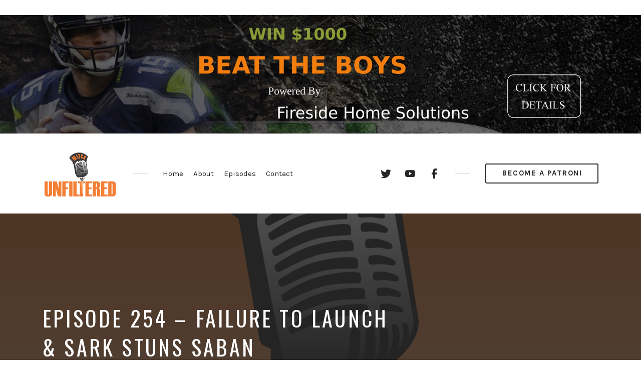

--- FILE ---
content_type: text/html; charset=UTF-8
request_url: https://mitchunfiltered.com/episode/episode-254-failure-to-launch-sark-stuns-saban/
body_size: 13215
content:
<!DOCTYPE html>
<html lang="en" class="no-js">
<head>
<meta charset="UTF-8">
<meta name="viewport" content="width=device-width, initial-scale=1, shrink-to-fit=no">
<link rel="profile" href="http://gmpg.org/xfn/11">

<meta name='robots' content='index, follow, max-image-preview:large, max-snippet:-1, max-video-preview:-1' />
	<style>img:is([sizes="auto" i], [sizes^="auto," i]) { contain-intrinsic-size: 3000px 1500px }</style>
	
	<!-- This site is optimized with the Yoast SEO plugin v23.8 - https://yoast.com/wordpress/plugins/seo/ -->
	<title>Episode 254 - Failure To Launch &amp; Sark Stuns Saban - Mitch Unfiltered</title>
	<link rel="canonical" href="https://mitchunfiltered.com/episode/episode-254-failure-to-launch-sark-stuns-saban/" />
	<meta property="og:locale" content="en_US" />
	<meta property="og:type" content="article" />
	<meta property="og:title" content="Episode 254 - Failure To Launch &amp; Sark Stuns Saban - Mitch Unfiltered" />
	<meta property="og:description" content="RUNDOWN At the top of the show, the guys throw their hands up in the air after that thud at Lumen Field before some podcast housekeeping including a Patron membership offer and Beat the Boys update. Segment one features reaction to the blowout loss to the Rams in week one, impressive performances by Wazzu and UW, and the continued September slump for the Mariners. Four guests on today&#039;s episode are ESPN Seahawks insider Brady Henderson and Hawkblogger writer Brian Nemhauser, CBS Sports college football analyst Rick Neuheisel, and author of Rocket Men John Eisenberg. “Other Stuff” stories range from Deion Sanders&#039; current recruiting venture to the who&#039;s who collection of notable names to watch Coco Gauff win in Queens to a grotesque story about a non-wiping woman. GUESTS       Brady Henderson | Seahawks NFL Nation reporter Brian Nemhauser | Hawk Blogger Rick Neuheisel | CBS Sports college football analyst John Eisenberg | Rocket Men author    TABLE OF CONTENTS 0:00 | We waited an entire Seahawks offseason full of hype and excitement for that?! 7:07 | Details about a special offer to become a Patron of Mitch Unfiltered for FREE are shared. 12:26 | Mitch reveals the code word for the upcoming slate of Beat the Boys matchups. 17:14 | You couldn&#039;t have drawn up a worst-case scenario for the Seahawks to begin their season at home. 20:14 | Kudos to the Cougs and Dawgs for their 2-0 starts to kick off the college football season! 23:34 | Are the Mariners slip-sliding their way out of the playoffs! 35:11 | GUESTS: Brady and Brian join Mitch at the Seahawks No-Table to discuss the key takeaways from Sunday&#039;s loss and the injury report heading into the week.  1:01:02 | GUEST: Rick is back with the second week of the college football season in the rearview mirror including a major upset in Tuscaloosa. 1:28:21 | GUEST: Acclaimed sports author John Eisenberg previews his new book Rocket Men which chronicles the history of black quarterbacks in the NFL. 1:51:53 | The “Other Stuff” segment features topics such as Primetime&#039;s latest recruiting target, the impressive list of celebs in attendance for Coco Gauff&#039;s US Open final, and a woman who hasn&#039;t used toilet paper in over two years!" />
	<meta property="og:url" content="https://mitchunfiltered.com/episode/episode-254-failure-to-launch-sark-stuns-saban/" />
	<meta property="og:site_name" content="Mitch Unfiltered" />
	<meta name="twitter:card" content="summary_large_image" />
	<meta name="twitter:site" content="@mitch_seattle" />
	<meta name="twitter:label1" content="Est. reading time" />
	<meta name="twitter:data1" content="2 minutes" />
	<script type="application/ld+json" class="yoast-schema-graph">{"@context":"https://schema.org","@graph":[{"@type":"WebPage","@id":"https://mitchunfiltered.com/episode/episode-254-failure-to-launch-sark-stuns-saban/","url":"https://mitchunfiltered.com/episode/episode-254-failure-to-launch-sark-stuns-saban/","name":"Episode 254 - Failure To Launch &amp; Sark Stuns Saban - Mitch Unfiltered","isPartOf":{"@id":"https://mitchunfiltered.com/#website"},"primaryImageOfPage":{"@id":"https://mitchunfiltered.com/episode/episode-254-failure-to-launch-sark-stuns-saban/#primaryimage"},"image":{"@id":"https://mitchunfiltered.com/episode/episode-254-failure-to-launch-sark-stuns-saban/#primaryimage"},"thumbnailUrl":"https://mitchunfiltered.com/wp-content/uploads/2018/11/MU_Final_Sq_hi.jpg","datePublished":"2023-09-11T11:30:00+00:00","dateModified":"2023-09-11T11:30:00+00:00","breadcrumb":{"@id":"https://mitchunfiltered.com/episode/episode-254-failure-to-launch-sark-stuns-saban/#breadcrumb"},"inLanguage":"en","potentialAction":[{"@type":"ReadAction","target":["https://mitchunfiltered.com/episode/episode-254-failure-to-launch-sark-stuns-saban/"]}]},{"@type":"ImageObject","inLanguage":"en","@id":"https://mitchunfiltered.com/episode/episode-254-failure-to-launch-sark-stuns-saban/#primaryimage","url":"https://mitchunfiltered.com/wp-content/uploads/2018/11/MU_Final_Sq_hi.jpg","contentUrl":"https://mitchunfiltered.com/wp-content/uploads/2018/11/MU_Final_Sq_hi.jpg"},{"@type":"BreadcrumbList","@id":"https://mitchunfiltered.com/episode/episode-254-failure-to-launch-sark-stuns-saban/#breadcrumb","itemListElement":[{"@type":"ListItem","position":1,"name":"Home","item":"https://mitchunfiltered.com/"},{"@type":"ListItem","position":2,"name":"Episodes","item":"https://mitchunfiltered.com/episode/"},{"@type":"ListItem","position":3,"name":"Episode 254 &#8211; Failure To Launch &amp; Sark Stuns Saban"}]},{"@type":"WebSite","@id":"https://mitchunfiltered.com/#website","url":"https://mitchunfiltered.com/","name":"Mitch Unfiltered","description":"Sports &amp; More","publisher":{"@id":"https://mitchunfiltered.com/#organization"},"potentialAction":[{"@type":"SearchAction","target":{"@type":"EntryPoint","urlTemplate":"https://mitchunfiltered.com/?s={search_term_string}"},"query-input":{"@type":"PropertyValueSpecification","valueRequired":true,"valueName":"search_term_string"}}],"inLanguage":"en"},{"@type":"Organization","@id":"https://mitchunfiltered.com/#organization","name":"Mitch Unfiltered","url":"https://mitchunfiltered.com/","logo":{"@type":"ImageObject","inLanguage":"en","@id":"https://mitchunfiltered.com/#/schema/logo/image/","url":"https://mitchunfiltered.com/wp-content/uploads/2018/11/cropped-Design-6.png","contentUrl":"https://mitchunfiltered.com/wp-content/uploads/2018/11/cropped-Design-6.png","width":150,"height":100,"caption":"Mitch Unfiltered"},"image":{"@id":"https://mitchunfiltered.com/#/schema/logo/image/"},"sameAs":["https://x.com/mitch_seattle"]}]}</script>
	<!-- / Yoast SEO plugin. -->


<link rel='dns-prefetch' href='//fonts.googleapis.com' />
<link href='https://fonts.gstatic.com' crossorigin rel='preconnect' />
<link rel="alternate" type="application/rss+xml" title="Mitch Unfiltered &raquo; Feed" href="https://mitchunfiltered.com/feed/" />
<link rel="alternate" type="application/rss+xml" title="Mitch Unfiltered &raquo; Comments Feed" href="https://mitchunfiltered.com/comments/feed/" />
<link rel="alternate" type="application/rss+xml" title="Mitch Unfiltered &raquo; Episode 254 &#8211; Failure To Launch &amp; Sark Stuns Saban Comments Feed" href="https://mitchunfiltered.com/episode/episode-254-failure-to-launch-sark-stuns-saban/feed/" />
<script type="text/javascript">
/* <![CDATA[ */
window._wpemojiSettings = {"baseUrl":"https:\/\/s.w.org\/images\/core\/emoji\/15.0.3\/72x72\/","ext":".png","svgUrl":"https:\/\/s.w.org\/images\/core\/emoji\/15.0.3\/svg\/","svgExt":".svg","source":{"concatemoji":"https:\/\/mitchunfiltered.com\/wp-includes\/js\/wp-emoji-release.min.js?ver=6.7.4"}};
/*! This file is auto-generated */
!function(i,n){var o,s,e;function c(e){try{var t={supportTests:e,timestamp:(new Date).valueOf()};sessionStorage.setItem(o,JSON.stringify(t))}catch(e){}}function p(e,t,n){e.clearRect(0,0,e.canvas.width,e.canvas.height),e.fillText(t,0,0);var t=new Uint32Array(e.getImageData(0,0,e.canvas.width,e.canvas.height).data),r=(e.clearRect(0,0,e.canvas.width,e.canvas.height),e.fillText(n,0,0),new Uint32Array(e.getImageData(0,0,e.canvas.width,e.canvas.height).data));return t.every(function(e,t){return e===r[t]})}function u(e,t,n){switch(t){case"flag":return n(e,"\ud83c\udff3\ufe0f\u200d\u26a7\ufe0f","\ud83c\udff3\ufe0f\u200b\u26a7\ufe0f")?!1:!n(e,"\ud83c\uddfa\ud83c\uddf3","\ud83c\uddfa\u200b\ud83c\uddf3")&&!n(e,"\ud83c\udff4\udb40\udc67\udb40\udc62\udb40\udc65\udb40\udc6e\udb40\udc67\udb40\udc7f","\ud83c\udff4\u200b\udb40\udc67\u200b\udb40\udc62\u200b\udb40\udc65\u200b\udb40\udc6e\u200b\udb40\udc67\u200b\udb40\udc7f");case"emoji":return!n(e,"\ud83d\udc26\u200d\u2b1b","\ud83d\udc26\u200b\u2b1b")}return!1}function f(e,t,n){var r="undefined"!=typeof WorkerGlobalScope&&self instanceof WorkerGlobalScope?new OffscreenCanvas(300,150):i.createElement("canvas"),a=r.getContext("2d",{willReadFrequently:!0}),o=(a.textBaseline="top",a.font="600 32px Arial",{});return e.forEach(function(e){o[e]=t(a,e,n)}),o}function t(e){var t=i.createElement("script");t.src=e,t.defer=!0,i.head.appendChild(t)}"undefined"!=typeof Promise&&(o="wpEmojiSettingsSupports",s=["flag","emoji"],n.supports={everything:!0,everythingExceptFlag:!0},e=new Promise(function(e){i.addEventListener("DOMContentLoaded",e,{once:!0})}),new Promise(function(t){var n=function(){try{var e=JSON.parse(sessionStorage.getItem(o));if("object"==typeof e&&"number"==typeof e.timestamp&&(new Date).valueOf()<e.timestamp+604800&&"object"==typeof e.supportTests)return e.supportTests}catch(e){}return null}();if(!n){if("undefined"!=typeof Worker&&"undefined"!=typeof OffscreenCanvas&&"undefined"!=typeof URL&&URL.createObjectURL&&"undefined"!=typeof Blob)try{var e="postMessage("+f.toString()+"("+[JSON.stringify(s),u.toString(),p.toString()].join(",")+"));",r=new Blob([e],{type:"text/javascript"}),a=new Worker(URL.createObjectURL(r),{name:"wpTestEmojiSupports"});return void(a.onmessage=function(e){c(n=e.data),a.terminate(),t(n)})}catch(e){}c(n=f(s,u,p))}t(n)}).then(function(e){for(var t in e)n.supports[t]=e[t],n.supports.everything=n.supports.everything&&n.supports[t],"flag"!==t&&(n.supports.everythingExceptFlag=n.supports.everythingExceptFlag&&n.supports[t]);n.supports.everythingExceptFlag=n.supports.everythingExceptFlag&&!n.supports.flag,n.DOMReady=!1,n.readyCallback=function(){n.DOMReady=!0}}).then(function(){return e}).then(function(){var e;n.supports.everything||(n.readyCallback(),(e=n.source||{}).concatemoji?t(e.concatemoji):e.wpemoji&&e.twemoji&&(t(e.twemoji),t(e.wpemoji)))}))}((window,document),window._wpemojiSettings);
/* ]]> */
</script>
<style id='wp-emoji-styles-inline-css' type='text/css'>

	img.wp-smiley, img.emoji {
		display: inline !important;
		border: none !important;
		box-shadow: none !important;
		height: 1em !important;
		width: 1em !important;
		margin: 0 0.07em !important;
		vertical-align: -0.1em !important;
		background: none !important;
		padding: 0 !important;
	}
</style>
<link rel='stylesheet' id='wp-block-library-css' href='https://mitchunfiltered.com/wp-includes/css/dist/block-library/style.min.css?ver=6.7.4' type='text/css' media='all' />
<link rel='stylesheet' id='font-awesome-css' href='https://mitchunfiltered.com/wp-content/plugins/contact-widgets/assets/css/font-awesome.min.css?ver=4.7.0' type='text/css' media='all' />
<style id='classic-theme-styles-inline-css' type='text/css'>
/*! This file is auto-generated */
.wp-block-button__link{color:#fff;background-color:#32373c;border-radius:9999px;box-shadow:none;text-decoration:none;padding:calc(.667em + 2px) calc(1.333em + 2px);font-size:1.125em}.wp-block-file__button{background:#32373c;color:#fff;text-decoration:none}
</style>
<style id='global-styles-inline-css' type='text/css'>
:root{--wp--preset--aspect-ratio--square: 1;--wp--preset--aspect-ratio--4-3: 4/3;--wp--preset--aspect-ratio--3-4: 3/4;--wp--preset--aspect-ratio--3-2: 3/2;--wp--preset--aspect-ratio--2-3: 2/3;--wp--preset--aspect-ratio--16-9: 16/9;--wp--preset--aspect-ratio--9-16: 9/16;--wp--preset--color--black: #000000;--wp--preset--color--cyan-bluish-gray: #abb8c3;--wp--preset--color--white: #ffffff;--wp--preset--color--pale-pink: #f78da7;--wp--preset--color--vivid-red: #cf2e2e;--wp--preset--color--luminous-vivid-orange: #ff6900;--wp--preset--color--luminous-vivid-amber: #fcb900;--wp--preset--color--light-green-cyan: #7bdcb5;--wp--preset--color--vivid-green-cyan: #00d084;--wp--preset--color--pale-cyan-blue: #8ed1fc;--wp--preset--color--vivid-cyan-blue: #0693e3;--wp--preset--color--vivid-purple: #9b51e0;--wp--preset--gradient--vivid-cyan-blue-to-vivid-purple: linear-gradient(135deg,rgba(6,147,227,1) 0%,rgb(155,81,224) 100%);--wp--preset--gradient--light-green-cyan-to-vivid-green-cyan: linear-gradient(135deg,rgb(122,220,180) 0%,rgb(0,208,130) 100%);--wp--preset--gradient--luminous-vivid-amber-to-luminous-vivid-orange: linear-gradient(135deg,rgba(252,185,0,1) 0%,rgba(255,105,0,1) 100%);--wp--preset--gradient--luminous-vivid-orange-to-vivid-red: linear-gradient(135deg,rgba(255,105,0,1) 0%,rgb(207,46,46) 100%);--wp--preset--gradient--very-light-gray-to-cyan-bluish-gray: linear-gradient(135deg,rgb(238,238,238) 0%,rgb(169,184,195) 100%);--wp--preset--gradient--cool-to-warm-spectrum: linear-gradient(135deg,rgb(74,234,220) 0%,rgb(151,120,209) 20%,rgb(207,42,186) 40%,rgb(238,44,130) 60%,rgb(251,105,98) 80%,rgb(254,248,76) 100%);--wp--preset--gradient--blush-light-purple: linear-gradient(135deg,rgb(255,206,236) 0%,rgb(152,150,240) 100%);--wp--preset--gradient--blush-bordeaux: linear-gradient(135deg,rgb(254,205,165) 0%,rgb(254,45,45) 50%,rgb(107,0,62) 100%);--wp--preset--gradient--luminous-dusk: linear-gradient(135deg,rgb(255,203,112) 0%,rgb(199,81,192) 50%,rgb(65,88,208) 100%);--wp--preset--gradient--pale-ocean: linear-gradient(135deg,rgb(255,245,203) 0%,rgb(182,227,212) 50%,rgb(51,167,181) 100%);--wp--preset--gradient--electric-grass: linear-gradient(135deg,rgb(202,248,128) 0%,rgb(113,206,126) 100%);--wp--preset--gradient--midnight: linear-gradient(135deg,rgb(2,3,129) 0%,rgb(40,116,252) 100%);--wp--preset--font-size--small: 13px;--wp--preset--font-size--medium: 20px;--wp--preset--font-size--large: 36px;--wp--preset--font-size--x-large: 42px;--wp--preset--spacing--20: 0.44rem;--wp--preset--spacing--30: 0.67rem;--wp--preset--spacing--40: 1rem;--wp--preset--spacing--50: 1.5rem;--wp--preset--spacing--60: 2.25rem;--wp--preset--spacing--70: 3.38rem;--wp--preset--spacing--80: 5.06rem;--wp--preset--shadow--natural: 6px 6px 9px rgba(0, 0, 0, 0.2);--wp--preset--shadow--deep: 12px 12px 50px rgba(0, 0, 0, 0.4);--wp--preset--shadow--sharp: 6px 6px 0px rgba(0, 0, 0, 0.2);--wp--preset--shadow--outlined: 6px 6px 0px -3px rgba(255, 255, 255, 1), 6px 6px rgba(0, 0, 0, 1);--wp--preset--shadow--crisp: 6px 6px 0px rgba(0, 0, 0, 1);}:where(.is-layout-flex){gap: 0.5em;}:where(.is-layout-grid){gap: 0.5em;}body .is-layout-flex{display: flex;}.is-layout-flex{flex-wrap: wrap;align-items: center;}.is-layout-flex > :is(*, div){margin: 0;}body .is-layout-grid{display: grid;}.is-layout-grid > :is(*, div){margin: 0;}:where(.wp-block-columns.is-layout-flex){gap: 2em;}:where(.wp-block-columns.is-layout-grid){gap: 2em;}:where(.wp-block-post-template.is-layout-flex){gap: 1.25em;}:where(.wp-block-post-template.is-layout-grid){gap: 1.25em;}.has-black-color{color: var(--wp--preset--color--black) !important;}.has-cyan-bluish-gray-color{color: var(--wp--preset--color--cyan-bluish-gray) !important;}.has-white-color{color: var(--wp--preset--color--white) !important;}.has-pale-pink-color{color: var(--wp--preset--color--pale-pink) !important;}.has-vivid-red-color{color: var(--wp--preset--color--vivid-red) !important;}.has-luminous-vivid-orange-color{color: var(--wp--preset--color--luminous-vivid-orange) !important;}.has-luminous-vivid-amber-color{color: var(--wp--preset--color--luminous-vivid-amber) !important;}.has-light-green-cyan-color{color: var(--wp--preset--color--light-green-cyan) !important;}.has-vivid-green-cyan-color{color: var(--wp--preset--color--vivid-green-cyan) !important;}.has-pale-cyan-blue-color{color: var(--wp--preset--color--pale-cyan-blue) !important;}.has-vivid-cyan-blue-color{color: var(--wp--preset--color--vivid-cyan-blue) !important;}.has-vivid-purple-color{color: var(--wp--preset--color--vivid-purple) !important;}.has-black-background-color{background-color: var(--wp--preset--color--black) !important;}.has-cyan-bluish-gray-background-color{background-color: var(--wp--preset--color--cyan-bluish-gray) !important;}.has-white-background-color{background-color: var(--wp--preset--color--white) !important;}.has-pale-pink-background-color{background-color: var(--wp--preset--color--pale-pink) !important;}.has-vivid-red-background-color{background-color: var(--wp--preset--color--vivid-red) !important;}.has-luminous-vivid-orange-background-color{background-color: var(--wp--preset--color--luminous-vivid-orange) !important;}.has-luminous-vivid-amber-background-color{background-color: var(--wp--preset--color--luminous-vivid-amber) !important;}.has-light-green-cyan-background-color{background-color: var(--wp--preset--color--light-green-cyan) !important;}.has-vivid-green-cyan-background-color{background-color: var(--wp--preset--color--vivid-green-cyan) !important;}.has-pale-cyan-blue-background-color{background-color: var(--wp--preset--color--pale-cyan-blue) !important;}.has-vivid-cyan-blue-background-color{background-color: var(--wp--preset--color--vivid-cyan-blue) !important;}.has-vivid-purple-background-color{background-color: var(--wp--preset--color--vivid-purple) !important;}.has-black-border-color{border-color: var(--wp--preset--color--black) !important;}.has-cyan-bluish-gray-border-color{border-color: var(--wp--preset--color--cyan-bluish-gray) !important;}.has-white-border-color{border-color: var(--wp--preset--color--white) !important;}.has-pale-pink-border-color{border-color: var(--wp--preset--color--pale-pink) !important;}.has-vivid-red-border-color{border-color: var(--wp--preset--color--vivid-red) !important;}.has-luminous-vivid-orange-border-color{border-color: var(--wp--preset--color--luminous-vivid-orange) !important;}.has-luminous-vivid-amber-border-color{border-color: var(--wp--preset--color--luminous-vivid-amber) !important;}.has-light-green-cyan-border-color{border-color: var(--wp--preset--color--light-green-cyan) !important;}.has-vivid-green-cyan-border-color{border-color: var(--wp--preset--color--vivid-green-cyan) !important;}.has-pale-cyan-blue-border-color{border-color: var(--wp--preset--color--pale-cyan-blue) !important;}.has-vivid-cyan-blue-border-color{border-color: var(--wp--preset--color--vivid-cyan-blue) !important;}.has-vivid-purple-border-color{border-color: var(--wp--preset--color--vivid-purple) !important;}.has-vivid-cyan-blue-to-vivid-purple-gradient-background{background: var(--wp--preset--gradient--vivid-cyan-blue-to-vivid-purple) !important;}.has-light-green-cyan-to-vivid-green-cyan-gradient-background{background: var(--wp--preset--gradient--light-green-cyan-to-vivid-green-cyan) !important;}.has-luminous-vivid-amber-to-luminous-vivid-orange-gradient-background{background: var(--wp--preset--gradient--luminous-vivid-amber-to-luminous-vivid-orange) !important;}.has-luminous-vivid-orange-to-vivid-red-gradient-background{background: var(--wp--preset--gradient--luminous-vivid-orange-to-vivid-red) !important;}.has-very-light-gray-to-cyan-bluish-gray-gradient-background{background: var(--wp--preset--gradient--very-light-gray-to-cyan-bluish-gray) !important;}.has-cool-to-warm-spectrum-gradient-background{background: var(--wp--preset--gradient--cool-to-warm-spectrum) !important;}.has-blush-light-purple-gradient-background{background: var(--wp--preset--gradient--blush-light-purple) !important;}.has-blush-bordeaux-gradient-background{background: var(--wp--preset--gradient--blush-bordeaux) !important;}.has-luminous-dusk-gradient-background{background: var(--wp--preset--gradient--luminous-dusk) !important;}.has-pale-ocean-gradient-background{background: var(--wp--preset--gradient--pale-ocean) !important;}.has-electric-grass-gradient-background{background: var(--wp--preset--gradient--electric-grass) !important;}.has-midnight-gradient-background{background: var(--wp--preset--gradient--midnight) !important;}.has-small-font-size{font-size: var(--wp--preset--font-size--small) !important;}.has-medium-font-size{font-size: var(--wp--preset--font-size--medium) !important;}.has-large-font-size{font-size: var(--wp--preset--font-size--large) !important;}.has-x-large-font-size{font-size: var(--wp--preset--font-size--x-large) !important;}
:where(.wp-block-post-template.is-layout-flex){gap: 1.25em;}:where(.wp-block-post-template.is-layout-grid){gap: 1.25em;}
:where(.wp-block-columns.is-layout-flex){gap: 2em;}:where(.wp-block-columns.is-layout-grid){gap: 2em;}
:root :where(.wp-block-pullquote){font-size: 1.5em;line-height: 1.6;}
</style>
<link rel='stylesheet' id='titan-adminbar-styles-css' href='https://mitchunfiltered.com/wp-content/plugins/anti-spam/assets/css/admin-bar.css?ver=7.3.8' type='text/css' media='all' />
<link rel='stylesheet' id='contact-form-7-css' href='https://mitchunfiltered.com/wp-content/plugins/contact-form-7/includes/css/styles.css?ver=6.0' type='text/css' media='all' />
<link rel='stylesheet' id='patreon-wordpress-css-css' href='https://mitchunfiltered.com/wp-content/plugins/patreon-connect/assets/css/app.css?ver=6.7.4' type='text/css' media='all' />
<link rel='stylesheet' id='wpos-slick-style-css' href='https://mitchunfiltered.com/wp-content/plugins/wp-logo-showcase-responsive-slider-slider/assets/css/slick.css?ver=3.8.2' type='text/css' media='all' />
<link rel='stylesheet' id='wpls-public-style-css' href='https://mitchunfiltered.com/wp-content/plugins/wp-logo-showcase-responsive-slider-slider/assets/css/wpls-public.css?ver=3.8.2' type='text/css' media='all' />
<link rel='stylesheet' id='castilo-fonts-css' href='https://fonts.googleapis.com/css?family=Oswald%3A300%2C400%7CKarla%3A400%2C400italic%2C700&#038;subset=latin%2Clatin-ext' type='text/css' media='all' />
<link rel='stylesheet' id='bootstrap-reboot-css' href='https://mitchunfiltered.com/wp-content/themes/castilo/assets/css/bootstrap-reboot.css?ver=4.1.3' type='text/css' media='all' />
<link rel='stylesheet' id='bootstrap-grid-css' href='https://mitchunfiltered.com/wp-content/themes/castilo/assets/css/bootstrap-grid.css?ver=4.1.3' type='text/css' media='all' />
<link rel='stylesheet' id='castilo-icons-css' href='https://mitchunfiltered.com/wp-content/themes/castilo/assets/css/materialdesignicons.css?ver=1.0' type='text/css' media='all' />
<link rel='stylesheet' id='castilo-style-css' href='https://mitchunfiltered.com/wp-content/themes/castilo/style.css' type='text/css' media='all' />
<style id='castilo-style-inline-css' type='text/css'>
.featured-content { background-image: url('https://mitchunfiltered.com/wp-content/uploads/2018/11/MU_Final_Sq_hi.jpg'); } @media (min-width: 768px) { .featured-content { background-image: url('https://mitchunfiltered.com/wp-content/uploads/2018/11/MU_Final_Sq_hi.jpg'); } } @media (min-width: 992px) { .featured-content { background-image: url('https://mitchunfiltered.com/wp-content/uploads/2018/11/MU_Final_Sq_hi.jpg'); } } @media (min-width: 1200px) { .featured-content { background-image: url('https://mitchunfiltered.com/wp-content/uploads/2018/11/MU_Final_Sq_hi.jpg'); } } .featured-content:after { opacity: 0.8; } a, a:hover, .add-separator em, .button-color, button.button-color, input[type="button"].button-color, input[type="reset"].button-color, input[type="submit"].button-color, .widget ul a:hover, .widget ul a:focus, .widget ul .current-cat:before, .widget ul .current-cat > a, #site-menu .current-menu-item > a, .social-navigation a:hover, .social-navigation a:focus, .share-entry .share-links a:hover, .share-entry .share-links a:focus { color: #f37920; } .button-color, button.button-color, input[type="button"].button-color, input[type="reset"].button-color, input[type="submit"].button-color, .button-color:hover, button.button-color:hover, input[type="button"].button-color:hover, input[type="reset"].button-color:hover, input[type="submit"].button-color:hover, .button-color:focus, button.button-color:focus, input[type="button"].button-color:focus, input[type="reset"].button-color:focus, input[type="submit"].button-color:focus, .button-color.button-filled, button.button-color.button-filled, input[type="button"].button-color.button-filled, input[type="reset"].button-color.button-filled, input[type="submit"].button-color.button-filled, .button-color:focus,button.button-color:focus, input[type="button"].button-color:focus, input[type="reset"].button-color:focus, input[type="submit"].button-color:focus,.pagination .page-numbers.current { border-color: #f37920; } .add-separator span:after, .button-color:hover, button.button-color:hover, input[type="button"].button-color:hover, input[type="reset"].button-color:hover, input[type="submit"].button-color:hover, .button-color:focus, button.button-color:focus, input[type="button"].button-color:focus, input[type="reset"].button-color:focus, input[type="submit"].button-color:focus, .button-color.button-filled, button.button-color.button-filled, input[type="button"].button-color.button-filled, input[type="reset"].button-color.button-filled, input[type="submit"].button-color.button-filled, .button-color:focus,button.button-color:focus, input[type="button"].button-color:focus, input[type="reset"].button-color:focus, input[type="submit"].button-color:focus,.pagination .page-numbers.current, .categories a { background-color: #f37920; } html body #content .castilo-mejs-container .mejs-playpause-button.mejs-pause > button, html body .featured-content .castilo-mejs-container .mejs-playpause-button > button { background: #f37920; } .mejs-video.castilo-mejs-container .mejs-captions-selected, .mejs-video.castilo-mejs-container .mejs-chapters-selected { color: #f37920; } @media (min-width: 992px) { .features .features-list li:hover .feature-icon { background-color: #f37920; } } footer.sales-box:after { opacity: 0.65; }
</style>
<link rel='stylesheet' id='castilo-child-style-css' href='https://mitchunfiltered.com/wp-content/themes/castilo-child/style.css' type='text/css' media='all' />
<link rel='stylesheet' id='cb_p6-css-main-css' href='https://mitchunfiltered.com/wp-content/plugins/patron-button-and-widgets-by-codebard/plugin/templates/default/style.css?ver=6.7.4' type='text/css' media='all' />
<script type="text/javascript" src="https://mitchunfiltered.com/wp-includes/js/jquery/jquery.min.js?ver=3.7.1" id="jquery-core-js"></script>
<script type="text/javascript" src="https://mitchunfiltered.com/wp-includes/js/jquery/jquery-migrate.min.js?ver=3.4.1" id="jquery-migrate-js"></script>
<script type="text/javascript" src="https://mitchunfiltered.com/wp-content/themes/castilo/assets/js/modernizr-custom.js" id="castilo-modernizr-js"></script>
<link rel="https://api.w.org/" href="https://mitchunfiltered.com/wp-json/" /><link rel="alternate" title="JSON" type="application/json" href="https://mitchunfiltered.com/wp-json/wp/v2/episode/5095" /><link rel="EditURI" type="application/rsd+xml" title="RSD" href="https://mitchunfiltered.com/xmlrpc.php?rsd" />
<meta name="generator" content="WordPress 6.7.4" />
<link rel='shortlink' href='https://mitchunfiltered.com/?p=5095' />
<link rel="alternate" title="oEmbed (JSON)" type="application/json+oembed" href="https://mitchunfiltered.com/wp-json/oembed/1.0/embed?url=https%3A%2F%2Fmitchunfiltered.com%2Fepisode%2Fepisode-254-failure-to-launch-sark-stuns-saban%2F" />
<link rel="alternate" title="oEmbed (XML)" type="text/xml+oembed" href="https://mitchunfiltered.com/wp-json/oembed/1.0/embed?url=https%3A%2F%2Fmitchunfiltered.com%2Fepisode%2Fepisode-254-failure-to-launch-sark-stuns-saban%2F&#038;format=xml" />
<center>
<a class="desktop-custom-header-image" href="https://mitchunfiltered.com/mitch-unfiltered-beat-the-boys/"><img src="https://i.imgur.com/XniLEG4.jpeg" style="max-width:100%;"></a>
<a class="mobile-custom-header-image" href="https://mitchunfiltered.com/mitch-unfiltered-beat-the-boys/"><img src="https://i.imgur.com/XniLEG4.jpeg" style="max-width:100%;"></a>
</center>
<style>
.desktop-custom-header-image {margin-top:2em;display:block;}
.mobile-custom-header-image {margin-top:2em;display:none;}
@media(max-width:480px){
.desktop-custom-header-image {display:none;}
.mobile-custom-header-image {display:block;}
}
.page-id-1366 .desktop-custom-header-image {display:none;}
.page-id-1366 .mobile-custom-header-image {display:none;}
</style><style>@font-face {
			font-family: 'Libre Franklin Extra Bold';
			src: url('https://mitchunfiltered.com/wp-content/plugins/patreon-connect/assets/fonts/librefranklin-extrabold-webfont.woff2') format('woff2'),
				 url('https://mitchunfiltered.com/wp-content/plugins/patreon-connect/assets/fonts/librefranklin-extrabold-webfont.woff') format('woff');
			font-weight: bold;
			}</style><link rel="alternate" type="application/rss+xml" title="Mitch Unfiltered &raquo; RSS Feed" href="https://mitchunfiltered.com/feed/podcast" />
<script type="text/javascript">
(function(url){
	if(/(?:Chrome\/26\.0\.1410\.63 Safari\/537\.31|WordfenceTestMonBot)/.test(navigator.userAgent)){ return; }
	var addEvent = function(evt, handler) {
		if (window.addEventListener) {
			document.addEventListener(evt, handler, false);
		} else if (window.attachEvent) {
			document.attachEvent('on' + evt, handler);
		}
	};
	var removeEvent = function(evt, handler) {
		if (window.removeEventListener) {
			document.removeEventListener(evt, handler, false);
		} else if (window.detachEvent) {
			document.detachEvent('on' + evt, handler);
		}
	};
	var evts = 'contextmenu dblclick drag dragend dragenter dragleave dragover dragstart drop keydown keypress keyup mousedown mousemove mouseout mouseover mouseup mousewheel scroll'.split(' ');
	var logHuman = function() {
		if (window.wfLogHumanRan) { return; }
		window.wfLogHumanRan = true;
		var wfscr = document.createElement('script');
		wfscr.type = 'text/javascript';
		wfscr.async = true;
		wfscr.src = url + '&r=' + Math.random();
		(document.getElementsByTagName('head')[0]||document.getElementsByTagName('body')[0]).appendChild(wfscr);
		for (var i = 0; i < evts.length; i++) {
			removeEvent(evts[i], logHuman);
		}
	};
	for (var i = 0; i < evts.length; i++) {
		addEvent(evts[i], logHuman);
	}
})('//mitchunfiltered.com/?wordfence_lh=1&hid=FB1FD3A9AD3B6E74F8ED460F17F22A23');
</script><link rel="icon" href="https://mitchunfiltered.com/wp-content/uploads/2018/11/cropped-mic-32x32.png" sizes="32x32" />
<link rel="icon" href="https://mitchunfiltered.com/wp-content/uploads/2018/11/cropped-mic-192x192.png" sizes="192x192" />
<link rel="apple-touch-icon" href="https://mitchunfiltered.com/wp-content/uploads/2018/11/cropped-mic-180x180.png" />
<meta name="msapplication-TileImage" content="https://mitchunfiltered.com/wp-content/uploads/2018/11/cropped-mic-270x270.png" />
		<style type="text/css" id="wp-custom-css">
			.home .featured-content:after {
	opacity: 0;
}

#sidebar .widget_text {
	text-align: center;
	border-color: #262626;
	background-color: #caebf2;
}

.scores {
	background-image: url(http://mitchunfiltered.com/wp-content/uploads/2018/09/sample-scores.jpg);
}

.features .features-image {
	background-image: url(http://mitchunfiltered.com/wp-content/uploads/2018/09/sample-features.jpg);
}

.fitImage img{
	height: 422px !important;
	width: 316px !important;
	object-fit: cover !important;
}

.fitImage2 img{
		height: 422px !important;
}
		</style>
		<style id="wpforms-css-vars-root">
				:root {
					--wpforms-field-border-radius: 3px;
--wpforms-field-border-style: solid;
--wpforms-field-border-size: 1px;
--wpforms-field-background-color: #ffffff;
--wpforms-field-border-color: rgba( 0, 0, 0, 0.25 );
--wpforms-field-border-color-spare: rgba( 0, 0, 0, 0.25 );
--wpforms-field-text-color: rgba( 0, 0, 0, 0.7 );
--wpforms-field-menu-color: #ffffff;
--wpforms-label-color: rgba( 0, 0, 0, 0.85 );
--wpforms-label-sublabel-color: rgba( 0, 0, 0, 0.55 );
--wpforms-label-error-color: #d63637;
--wpforms-button-border-radius: 3px;
--wpforms-button-border-style: none;
--wpforms-button-border-size: 1px;
--wpforms-button-background-color: #066aab;
--wpforms-button-border-color: #066aab;
--wpforms-button-text-color: #ffffff;
--wpforms-page-break-color: #066aab;
--wpforms-background-image: none;
--wpforms-background-position: center center;
--wpforms-background-repeat: no-repeat;
--wpforms-background-size: cover;
--wpforms-background-width: 100px;
--wpforms-background-height: 100px;
--wpforms-background-color: rgba( 0, 0, 0, 0 );
--wpforms-background-url: none;
--wpforms-container-padding: 0px;
--wpforms-container-border-style: none;
--wpforms-container-border-width: 1px;
--wpforms-container-border-color: #000000;
--wpforms-container-border-radius: 3px;
--wpforms-field-size-input-height: 43px;
--wpforms-field-size-input-spacing: 15px;
--wpforms-field-size-font-size: 16px;
--wpforms-field-size-line-height: 19px;
--wpforms-field-size-padding-h: 14px;
--wpforms-field-size-checkbox-size: 16px;
--wpforms-field-size-sublabel-spacing: 5px;
--wpforms-field-size-icon-size: 1;
--wpforms-label-size-font-size: 16px;
--wpforms-label-size-line-height: 19px;
--wpforms-label-size-sublabel-font-size: 14px;
--wpforms-label-size-sublabel-line-height: 17px;
--wpforms-button-size-font-size: 17px;
--wpforms-button-size-height: 41px;
--wpforms-button-size-padding-h: 15px;
--wpforms-button-size-margin-top: 10px;
--wpforms-container-shadow-size-box-shadow: none;

				}
			</style></head>
<body class="episode-template-default single single-episode postid-5095 wp-custom-logo fl-builder-lite-2-8-4-4 navbar-sticky has-sidebar">

	
	<header id="top" class="navbar">
		<div class="container">
			<div class="row align-items-center">
				
<div class="site-title col col-lg-auto order-first">

			<h1 itemscope itemtype="https://schema.org/Brand"><a href="https://mitchunfiltered.com/" class="custom-logo-link" rel="home"><img width="150" height="100" src="https://mitchunfiltered.com/wp-content/uploads/2018/11/cropped-Design-6.png" class="custom-logo" alt="Mitch Unfiltered" decoding="async" /></a></h1>
		
			<p class="site-description screen-reader-text">Sports &amp; More</p>
	
	
</div>
	<nav id="site-menu" class="col-12 col-lg order-3 order-sm-4 order-lg-2">
		<ul id="menu-top-menu" class="menu"><li id="menu-item-333" class="menu-item menu-item-type-post_type menu-item-object-page menu-item-home menu-item-333"><a href="https://mitchunfiltered.com/">Home</a></li><li id="menu-item-347" class="menu-item menu-item-type-post_type menu-item-object-page menu-item-347"><a href="https://mitchunfiltered.com/about/">About</a></li><li id="menu-item-324" class="menu-item menu-item-type-post_type menu-item-object-page menu-item-324"><a href="https://mitchunfiltered.com/episodes/">Episodes</a></li><li id="menu-item-454" class="menu-item menu-item-type-post_type menu-item-object-page menu-item-454"><a href="https://mitchunfiltered.com/contact/">Contact</a></li>
</ul>	</nav>
	<nav id="social-links-menu" class="col-12 col-md-auto order-4 order-md-1 order-lg-3">
		<ul id="menu-social-links" class="social-navigation"><li id="menu-item-362" class="menu-item menu-item-type-custom menu-item-object-custom menu-item-362"><a href="https://twitter.com/mitch_seattle"><span class="screen-reader-text">Twitter</span></a></li>
<li id="menu-item-323" class="menu-item menu-item-type-custom menu-item-object-custom menu-item-323"><a href="https://www.youtube.com/channel/UCiD5bUL-z6ogWeZF-aOQCMA/featured"><span class="screen-reader-text">YouTube Channel</span></a></li>
<li id="menu-item-1075" class="menu-item menu-item-type-custom menu-item-object-custom menu-item-1075"><a href="http://www.facebook.com/mitchunfiltered/"><span class="screen-reader-text">Facebook</span></a></li>
</ul>	</nav>
	<div class="call-to-action col-12 col-sm-auto order-5 order-sm-2 order-lg-4">
		<a href="https://www.patreon.com/Mitchythekid" class="button button-small" target="_blank"><span class="mdi mdi-filter-list"></span> Become a Patron!</a>	</div>

	<div class="site-menu-toggle col-auto order-2 order-sm-3">
		<a href="#site-menu">
			<span class="screen-reader-text">Toggle navigation</span>
		</a>
	</div>
			</div>
		</div>
	</header>

	
<header id="featured" class="featured-content padding-top-bottom">
	<div class="container">
		<div class="row align-items-center">
			<div class="col-12 col-lg-9 col-xl-8">
				<h1 class="entry-title">Episode 254 &#8211; Failure To Launch &amp; Sark Stuns Saban</h1>
				<div class="entry-meta">
										<span class="posted-in">
						<span class="screen-reader-text">Posted in:</span>
						<a href="https://mitchunfiltered.com/category/podcast/" rel="category tag">Podcasts</a>					</span>
					
					<span class="posted-on"><span class="screen-reader-text">Posted on</span> <a href="https://mitchunfiltered.com/episode/episode-254-failure-to-launch-sark-stuns-saban/" rel="bookmark"><time class="entry-date published updated" datetime="2023-09-11T11:30:00+00:00">September 11, 2023</time></a></span>
									</div>

										<div class="podcast-episode">
							<div class="podcast-episode-player" data-episode-id="5095" data-episode-download="https://mitchunfiltered.com/download-episode/5095/episode-254-failure-to-launch-sark-stuns-saban.mp3?dest-id=872657&#038;ref=download" data-episode-download-button="Download Episode ()" data-episode-duration="00:00" data-episode-size="" data-episode-transcript="" data-episode-transcript-button="Download Transcript">
								<!--[if lt IE 9]><script>document.createElement('audio');</script><![endif]-->
<audio class="wp-audio-shortcode podcast-episode-5095" id="audio-5095-1" preload="none" style="width: 100%;" controls="controls"><source type="audio/mpeg" src="https://mitchunfiltered.com/episode-player/5095/episode-254-failure-to-launch-sark-stuns-saban.mp3?dest-id=872657&#038;_=1" /><a href="https://mitchunfiltered.com/episode-player/5095/episode-254-failure-to-launch-sark-stuns-saban.mp3?dest-id=872657">https://mitchunfiltered.com/episode-player/5095/episode-254-failure-to-launch-sark-stuns-saban.mp3?dest-id=872657</a></audio>							</div>
						</div>
									</div>
		</div>
	</div>

	</header>

	
<main id="content" class="padding-top-bottom">
	<div class="container">
		<div class="row">
			<div class="col-12 col-md-8 col-lg-9">
				
<article id="post-5095" class="entry entry-post post-5095 episode type-episode status-publish has-post-thumbnail hentry category-podcast">

	
	
	
	
	<div class="entry-content">
		<p>RUNDOWN</p>
<p>At the top of the show, the guys throw their hands up in the air after that thud at Lumen Field before some podcast housekeeping including a Patron membership offer and <em>Beat the Boys</em> update. Segment one features reaction to the blowout loss to the Rams in week one, impressive performances by Wazzu and UW, and the continued September slump for the Mariners. Four guests on today&#8217;s episode are ESPN Seahawks insider Brady Henderson and Hawkblogger writer Brian Nemhauser, CBS Sports college football analyst Rick Neuheisel, and author of <em>Rocket Men</em> John Eisenberg. “Other Stuff” stories range from Deion Sanders&#8217; current recruiting venture to the who&#8217;s who collection of notable names to watch Coco Gauff win in Queens to a grotesque story about a non-wiping woman.</p>
<p>GUESTS      </p>
<ul>
<li>Brady Henderson | Seahawks NFL Nation reporter</li>
<li>Brian Nemhauser | Hawk Blogger</li>
<li>Rick Neuheisel | CBS Sports college football analyst</li>
<li>John Eisenberg | <em>Rocket Men</em> author   </li>
</ul>
<p>TABLE OF CONTENTS</p>
<p>0:00 | We waited an entire Seahawks offseason full of hype and excitement for that?!</p>
<p>7:07 | Details about a special offer to become a Patron of Mitch Unfiltered for FREE are shared.</p>
<p>12:26 | Mitch reveals the code word for the upcoming slate of Beat the Boys matchups.</p>
<p>17:14 | You couldn&#8217;t have drawn up a worst-case scenario for the Seahawks to begin their season at home.</p>
<p>20:14 | Kudos to the Cougs and Dawgs for their 2-0 starts to kick off the college football season!</p>
<p>23:34 | Are the Mariners slip-sliding their way out of the playoffs!</p>
<p>35:11 | GUESTS: Brady and Brian join Mitch at the Seahawks No-Table to discuss the key takeaways from Sunday&#8217;s loss and the injury report heading into the week. </p>
<p>1:01:02 | GUEST: Rick is back with the second week of the college football season in the rearview mirror including a major upset in Tuscaloosa.</p>
<p>1:28:21 | GUEST: Acclaimed sports author John Eisenberg previews his new book Rocket Men which chronicles the history of black quarterbacks in the NFL.</p>
<p>1:51:53 | The “Other Stuff” segment features topics such as Primetime&#8217;s latest recruiting target, the impressive list of celebs in attendance for Coco Gauff&#8217;s US Open final, and a woman who hasn&#8217;t used toilet paper in over two years!</p>
<div class="cb_p6_patreon_button" style="text-align:center !important;margin-top:15px;margin-bottom:15px;"><div class="cb_p6_message_over_post_button" style="font-size:24px;margin-top:10px;margin-bottom:10px;">Liked it? Take a second to support Mitch on Patreon!</div><a rel="nofollow" target="_blank" href="https://www.patreon.com/Mitchythekid?utm_content=post_button&utm_medium=patron_button_and_widgets_plugin&utm_campaign=2185950&utm_term=&utm_source=https://mitchunfiltered.com/episode/episode-254-failure-to-launch-sark-stuns-saban/" aria-label="Click to become a patron at Patreon!"><img decoding="async" style="margin-top: 10px;margin-bottom: 10px;max-width:200px;width:100%;height:auto;" src="https://mitchunfiltered.com/wp-content/plugins/patron-button-and-widgets-by-codebard/images/become_a_patron_button.png" alt="Become a patron at Patreon!"></a></div>	</div>

	
<div class="entry-footer">
	
<aside class="share-entry">
	<div class="row align-items-lg-center">
		<div class="col-12 col-lg-auto">
				<h5 class="share-title">Share it:</h5>
	<p class="share-links">
		<a href="https://www.facebook.com/sharer/sharer.php?u=https%3A%2F%2Fmitchunfiltered.com%2Fepisode%2Fepisode-254-failure-to-launch-sark-stuns-saban%2F" target="_blank" title="Share via Facebook"><span class="mdi mdi-facebook"></span> <span class="screen-reader-text">Facebook</span></a>
		<a href="https://twitter.com/intent/tweet?text=Episode+254+%26%238211%3B+Failure+To+Launch+%26amp%3B+Sark+Stuns+Saban&amp;url=https%3A%2F%2Fmitchunfiltered.com%2Fepisode%2Fepisode-254-failure-to-launch-sark-stuns-saban%2F" target="_blank" title="Share via Twitter"><span class="mdi mdi-twitter"></span> <span class="screen-reader-text">Twitter</span></a>
					<a href="http://pinterest.com/pin/create/button/?url=https%3A%2F%2Fmitchunfiltered.com%2Fepisode%2Fepisode-254-failure-to-launch-sark-stuns-saban%2F&amp;media=https://mitchunfiltered.com/wp-content/uploads/2018/11/MU_Final_Sq_hi.jpg&amp;description=Episode+254+%26%238211%3B+Failure+To+Launch+%26amp%3B+Sark+Stuns+Saban" target="_blank" title="Share via Pinterest"><span class="mdi mdi-pinterest"></span> <span class="screen-reader-text">Pinterest</span></a>
				<a href="https://plus.google.com/share?url=https%3A%2F%2Fmitchunfiltered.com%2Fepisode%2Fepisode-254-failure-to-launch-sark-stuns-saban%2F" target="_blank" title="Share via Google+"><span class="mdi mdi-google-plus"></span> <span class="screen-reader-text">Google+</span></a>
	</p>
			</div>

					<div class="col-12 col-lg">
				<div class="categories">
					<span class="screen-reader-text">Posted in:</span>
					<a href="https://mitchunfiltered.com/category/podcast/" rel="category tag">Podcasts</a>				</div>
			</div>
			</div>
</aside>
		
	<aside class="post-controls">
		<div class="row">
			<div class="prev-post col-12 col-lg-6 col-xl-5">
									<a href="https://mitchunfiltered.com/episode/episode-253-college-football-kickoff-seahawks-no-table-debut/" rel="prev"><span class="zmdi mdi mdi-arrow-left"></span> Prev</a>					<h5><a href="https://mitchunfiltered.com/episode/episode-253-college-football-kickoff-seahawks-no-table-debut/">Episode 253 &#8211; College Football Kickoff &amp; Seahawks No-Table Debut</a></h5>
							</div>
			<div class="next-post col-12 col-lg-6 col-xl-5 offset-xl-2">
				<a href="https://mitchunfiltered.com/episode/episode-255-motor-city-miracle-huskies-slam-sparty/" rel="next">Next <span class="mdi mdi-arrow-right"></span></a>				<h5><a href="https://mitchunfiltered.com/episode/episode-255-motor-city-miracle-huskies-slam-sparty/">Episode 255 &#8211; Motor City Miracle &amp; Huskies Slam Sparty</a></h5>
			</div>
		</div>
	</aside>

</div>

</article>

<div id="comments">
	
	
		<div id="respond" class="comment-respond">
		<h5 id="reply-title" class="comment-reply-title">Leave a Reply <small><a rel="nofollow" id="cancel-comment-reply-link" href="/episode/episode-254-failure-to-launch-sark-stuns-saban/#respond" style="display:none;">Cancel reply</a></small></h5><form action="https://mitchunfiltered.com/wp-comments-post.php" method="post" id="commentform" class="comment-form" novalidate><p class="comment-notes"><span id="email-notes">Your email address will not be published.</span> <span class="required-field-message">Required fields are marked <span class="required">*</span></span></p><p class="comment-form-comment"><label for="comment">Comment <span class="required">*</span></label> <textarea id="comment" name="comment" cols="45" rows="8" maxlength="65525" required></textarea></p><p class="comment-form-author"><label for="author">Name <span class="required">*</span></label> <input id="author" name="author" type="text" value="" size="30" maxlength="245" autocomplete="name" required /></p>
<p class="comment-form-email"><label for="email">Email <span class="required">*</span></label> <input id="email" name="email" type="email" value="" size="30" maxlength="100" aria-describedby="email-notes" autocomplete="email" required /></p>
<p class="comment-form-url"><label for="url">Website</label> <input id="url" name="url" type="url" value="" size="30" maxlength="200" autocomplete="url" /></p>
<p class="form-submit"><input name="submit" type="submit" id="submit" class="submit" value="Post Comment" /> <input type='hidden' name='comment_post_ID' value='5095' id='comment_post_ID' />
<input type='hidden' name='comment_parent' id='comment_parent' value='0' />
</p><!-- Anti-spam plugin wordpress.org/plugins/anti-spam/ --><div class="wantispam-required-fields"><input type="hidden" name="wantispam_t" class="wantispam-control wantispam-control-t" value="1769106331" /><div class="wantispam-group wantispam-group-q" style="clear: both;">
					<label>Current ye@r <span class="required">*</span></label>
					<input type="hidden" name="wantispam_a" class="wantispam-control wantispam-control-a" value="2026" />
					<input type="text" name="wantispam_q" class="wantispam-control wantispam-control-q" value="7.3.8" autocomplete="off" />
				  </div>
<div class="wantispam-group wantispam-group-e" style="display: none;">
					<label>Leave this field empty</label>
					<input type="text" name="wantispam_e_email_url_website" class="wantispam-control wantispam-control-e" value="" autocomplete="off" />
				  </div>
</div><!--\End Anti-spam plugin --></form>	</div><!-- #respond -->
	
</div>
			</div>
			<div class="col-12 col-md-4 col-lg-3">
				
<aside id="sidebar" class="widget-area">
	<section id="search-3" class="widget widget_search">
<form role="search" method="get" class="searchform" action="https://mitchunfiltered.com/">
	<label for="search-form-69726b9b8df5a" class="screen-reader-text">Search for:</label>
	<input type="search" id="search-form-69726b9b8df5a" name="s" placeholder="Search&hellip;" value="">
	<button type="submit"><span class="screen-reader-text">Search</span><span class="mdi mdi-magnify"></span></button>
</form>
</section><section id="categories-3" class="widget widget_categories"><h5 class="widget-title add-separator"><span>Categories</span></h5>
			<ul>
					<li class="cat-item cat-item-43"><a href="https://mitchunfiltered.com/category/other/">Other Interests</a> (4)
</li>
	<li class="cat-item cat-item-6"><a href="https://mitchunfiltered.com/category/podcast/">Podcasts</a> (432)
</li>
			</ul>

			</section><section id="text-2" class="widget widget_text"><h5 class="widget-title add-separator"><span>Subscribe now!</span></h5>			<div class="textwidget"><p><img loading="lazy" decoding="async" style="display: block; margin: 0.5em auto 1em;" src="http://liviucerchez.com/castilo/wp-content/uploads/sites/23/2018/09/itunes-subcribe.png" alt="subscribe-itunes" width="108" height="108" /></p>
<p class="no-margin-bottom"><a class="button underline" href="https://itunes.apple.com/us/podcast/mitch-unfiltered/id1442464821?mt=2" target="_blank" rel="noopener"> iTunes</a> <a class="button underline" href="https://open.spotify.com/show/7juc2ibpMjYwchxy2qxngs?si=fhZ5qiNmQ5yOGK6PRE-TYw" target="_blank" rel="noopener"> Spotify</a><a class="button underline" href="https://www.iheart.com/podcast/867-mitch-unfiltered-30212288/" target="_blank" rel="noopener"> iHeartRadio</a></p>
</div>
		</section></aside>
			</div>
		</div>
	</div>
</main>


			<footer class="sales-box padding-top-bottom">
			<div class="container">
				<div class="row align-items-center">
					<div class="col-12 col-md-6">
						<a class="cover-image">
															<img width="500" height="324" src="https://mitchunfiltered.com/wp-content/uploads/2018/11/new-1.png" class="attachment-castilo-episode-image size-castilo-episode-image" alt="" decoding="async" loading="lazy" srcset="https://mitchunfiltered.com/wp-content/uploads/2018/11/new-1.png 500w, https://mitchunfiltered.com/wp-content/uploads/2018/11/new-1-300x194.png 300w" sizes="auto, (max-width: 500px) 100vw, 500px" />													</a>
					</div>
					<div class="col-12 col-md-6">
						<h3>New Podcasts Each Week!</h3><p>Listen here or on your favorite podcast provider. Subscribe to the podcast on iTunes or Apple Podcasts to ensure you do not miss our weekly podcast! Thank you for all your continued support!</p><p><a href="https://itunes.apple.com/us/podcast/mitch-unfiltered/id1442464821?mt=2" class="button button-small button-white">ITUNES</a> <a href="https://open.spotify.com/show/7juc2ibpMjYwchxy2qxngs?si=fhZ5qiNmQ5yOGK6PRE-TYw" class="button button-small button-white">Spotify</a> <a href="https://podcasts.google.com/feed/aHR0cHM6Ly9taXRjaHVuZmlsdGVyZWQuY29tL2ZlZWQvcG9kY2FzdA" class="button button-small button-white">Google Podcast</a></p>					</div>
				</div>
			</div>
		</footer>
	
	<footer id="footer" class="padding-top-bottom">
		<div class="container">
			<div class="row">
				<div class="col-12">
					

	<aside class="widget-area row">

				<div class="widget-column col-md footer-widgets-1">
			<section id="custom_html-1" class="widget_text widget widget_custom_html"><h3 class="widget-title">Connect with Mitch on Social Media!</h3><div class="textwidget custom-html-widget"></div></section>		</div>
		
		
	</aside>

				</div>
				<div class="col-12">
						<nav>
		<ul id="menu-social-links-1" class="social-navigation"><li class="menu-item menu-item-type-custom menu-item-object-custom menu-item-362"><a href="https://twitter.com/mitch_seattle"><span class="screen-reader-text">Twitter</span></a></li>
<li class="menu-item menu-item-type-custom menu-item-object-custom menu-item-323"><a href="https://www.youtube.com/channel/UCiD5bUL-z6ogWeZF-aOQCMA/featured"><span class="screen-reader-text">YouTube Channel</span></a></li>
<li class="menu-item menu-item-type-custom menu-item-object-custom menu-item-1075"><a href="http://www.facebook.com/mitchunfiltered/"><span class="screen-reader-text">Facebook</span></a></li>
</ul>	</nav>
				</div>
				<div class="copyright col-12">
					© 2026 <a href="https://mitchunfiltered.com">Mitch Unfiltered</a>. All Rights Reserved.				</div>
			</div>
		</div>
	</footer>

	
<link rel='stylesheet' id='mediaelement-css' href='https://mitchunfiltered.com/wp-includes/js/mediaelement/mediaelementplayer-legacy.min.css?ver=4.2.17' type='text/css' media='all' />
<link rel='stylesheet' id='wp-mediaelement-css' href='https://mitchunfiltered.com/wp-includes/js/mediaelement/wp-mediaelement.min.css?ver=6.7.4' type='text/css' media='all' />
<link rel='stylesheet' id='castilo-additional-mediaelement-css' href='https://mitchunfiltered.com/wp-content/themes/castilo/assets/css/mediaelement-castilo.css?ver=6.7.4' type='text/css' media='all' />
<script type="text/javascript" src="https://mitchunfiltered.com/wp-content/plugins/anti-spam/assets/js/anti-spam.js?ver=7.3.8" id="anti-spam-script-js"></script>
<script type="text/javascript" src="https://mitchunfiltered.com/wp-includes/js/dist/hooks.min.js?ver=4d63a3d491d11ffd8ac6" id="wp-hooks-js"></script>
<script type="text/javascript" src="https://mitchunfiltered.com/wp-includes/js/dist/i18n.min.js?ver=5e580eb46a90c2b997e6" id="wp-i18n-js"></script>
<script type="text/javascript" id="wp-i18n-js-after">
/* <![CDATA[ */
wp.i18n.setLocaleData( { 'text direction\u0004ltr': [ 'ltr' ] } );
/* ]]> */
</script>
<script type="text/javascript" src="https://mitchunfiltered.com/wp-content/plugins/contact-form-7/includes/swv/js/index.js?ver=6.0" id="swv-js"></script>
<script type="text/javascript" id="contact-form-7-js-before">
/* <![CDATA[ */
var wpcf7 = {
    "api": {
        "root": "https:\/\/mitchunfiltered.com\/wp-json\/",
        "namespace": "contact-form-7\/v1"
    }
};
/* ]]> */
</script>
<script type="text/javascript" src="https://mitchunfiltered.com/wp-content/plugins/contact-form-7/includes/js/index.js?ver=6.0" id="contact-form-7-js"></script>
<script type="text/javascript" src="https://mitchunfiltered.com/wp-content/plugins/patreon-connect/assets/js/app.js?ver=6.7.4" id="patreon-wordpress-js-js"></script>
<script type="text/javascript" src="https://mitchunfiltered.com/wp-content/themes/castilo/assets/js/functions.js" id="castilo-js"></script>
<script type="text/javascript" src="https://mitchunfiltered.com/wp-includes/js/comment-reply.min.js?ver=6.7.4" id="comment-reply-js" async="async" data-wp-strategy="async"></script>
<script type="text/javascript" src="https://mitchunfiltered.com/wp-content/plugins/wp-gallery-custom-links/wp-gallery-custom-links.js?ver=1.1" id="wp-gallery-custom-links-js-js"></script>
<script type="text/javascript" id="mediaelement-core-js-before">
/* <![CDATA[ */
var mejsL10n = {"language":"en","strings":{"mejs.download-file":"Download File","mejs.install-flash":"You are using a browser that does not have Flash player enabled or installed. Please turn on your Flash player plugin or download the latest version from https:\/\/get.adobe.com\/flashplayer\/","mejs.fullscreen":"Fullscreen","mejs.play":"Play","mejs.pause":"Pause","mejs.time-slider":"Time Slider","mejs.time-help-text":"Use Left\/Right Arrow keys to advance one second, Up\/Down arrows to advance ten seconds.","mejs.live-broadcast":"Live Broadcast","mejs.volume-help-text":"Use Up\/Down Arrow keys to increase or decrease volume.","mejs.unmute":"Unmute","mejs.mute":"Mute","mejs.volume-slider":"Volume Slider","mejs.video-player":"Video Player","mejs.audio-player":"Audio Player","mejs.captions-subtitles":"Captions\/Subtitles","mejs.captions-chapters":"Chapters","mejs.none":"None","mejs.afrikaans":"Afrikaans","mejs.albanian":"Albanian","mejs.arabic":"Arabic","mejs.belarusian":"Belarusian","mejs.bulgarian":"Bulgarian","mejs.catalan":"Catalan","mejs.chinese":"Chinese","mejs.chinese-simplified":"Chinese (Simplified)","mejs.chinese-traditional":"Chinese (Traditional)","mejs.croatian":"Croatian","mejs.czech":"Czech","mejs.danish":"Danish","mejs.dutch":"Dutch","mejs.english":"English","mejs.estonian":"Estonian","mejs.filipino":"Filipino","mejs.finnish":"Finnish","mejs.french":"French","mejs.galician":"Galician","mejs.german":"German","mejs.greek":"Greek","mejs.haitian-creole":"Haitian Creole","mejs.hebrew":"Hebrew","mejs.hindi":"Hindi","mejs.hungarian":"Hungarian","mejs.icelandic":"Icelandic","mejs.indonesian":"Indonesian","mejs.irish":"Irish","mejs.italian":"Italian","mejs.japanese":"Japanese","mejs.korean":"Korean","mejs.latvian":"Latvian","mejs.lithuanian":"Lithuanian","mejs.macedonian":"Macedonian","mejs.malay":"Malay","mejs.maltese":"Maltese","mejs.norwegian":"Norwegian","mejs.persian":"Persian","mejs.polish":"Polish","mejs.portuguese":"Portuguese","mejs.romanian":"Romanian","mejs.russian":"Russian","mejs.serbian":"Serbian","mejs.slovak":"Slovak","mejs.slovenian":"Slovenian","mejs.spanish":"Spanish","mejs.swahili":"Swahili","mejs.swedish":"Swedish","mejs.tagalog":"Tagalog","mejs.thai":"Thai","mejs.turkish":"Turkish","mejs.ukrainian":"Ukrainian","mejs.vietnamese":"Vietnamese","mejs.welsh":"Welsh","mejs.yiddish":"Yiddish"}};
/* ]]> */
</script>
<script type="text/javascript" src="https://mitchunfiltered.com/wp-includes/js/mediaelement/mediaelement-and-player.min.js?ver=4.2.17" id="mediaelement-core-js"></script>
<script type="text/javascript" src="https://mitchunfiltered.com/wp-includes/js/mediaelement/mediaelement-migrate.min.js?ver=6.7.4" id="mediaelement-migrate-js"></script>
<script type="text/javascript" id="mediaelement-js-extra">
/* <![CDATA[ */
var _wpmejsSettings = {"pluginPath":"\/wp-includes\/js\/mediaelement\/","classPrefix":"mejs-","stretching":"responsive","audioShortcodeLibrary":"mediaelement","videoShortcodeLibrary":"mediaelement"};
/* ]]> */
</script>
<script type="text/javascript" src="https://mitchunfiltered.com/wp-includes/js/mediaelement/wp-mediaelement.min.js?ver=6.7.4" id="wp-mediaelement-js"></script>
<script type="text/javascript" src="https://mitchunfiltered.com/wp-content/themes/castilo/assets/js/mediaelement-castilo.js?ver=6.7.4" id="castilo-additional-mediaelement-js"></script>

</body>
</html>
